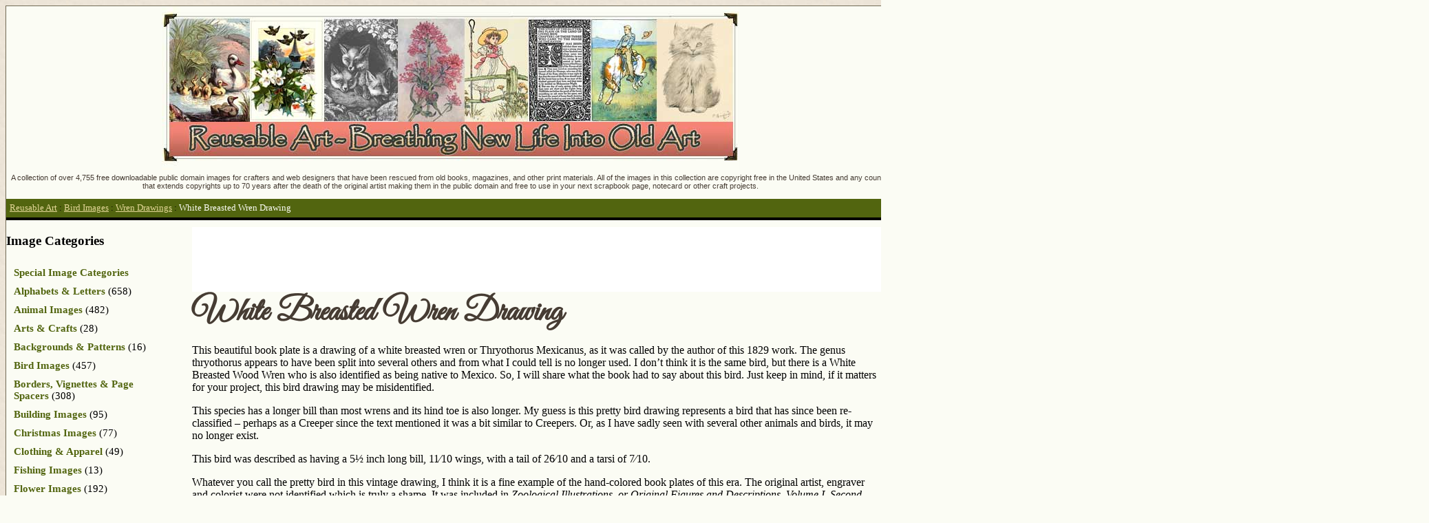

--- FILE ---
content_type: text/html; charset=UTF-8
request_url: https://www.reusableart.com/white-breasted-wren.html
body_size: 9448
content:
<!DOCTYPE html>

<html lang="en-US">

<head>

<meta charset="UTF-8" />

<meta name="viewport" content="width=device-width" />

<title>White Breasted Wren Drawing - ReusableArt.com</title>

<meta name="viewport" content="width=device-width, initial-scale=1"/>

<link rel="profile" href="http://gmpg.org/xfn/11" />



<meta name='robots' content='index, follow, max-image-preview:large, max-snippet:-1, max-video-preview:-1' />
	<style>img:is([sizes="auto" i], [sizes^="auto," i]) { contain-intrinsic-size: 3000px 1500px }</style>
	
	<!-- This site is optimized with the Yoast SEO plugin v26.7 - https://yoast.com/wordpress/plugins/seo/ -->
	<meta name="description" content="The bird in this vintage book plate was identified as a white breasted wren. The name might have changed since 1829, but the drawing is still quite lovely." />
	<link rel="canonical" href="https://www.reusableart.com/white-breasted-wren.html" />
	<meta property="og:locale" content="en_US" />
	<meta property="og:type" content="article" />
	<meta property="og:title" content="White Breasted Wren Drawing - ReusableArt.com" />
	<meta property="og:description" content="The bird in this vintage book plate was identified as a white breasted wren. The name might have changed since 1829, but the drawing is still quite lovely." />
	<meta property="og:url" content="https://www.reusableart.com/white-breasted-wren.html" />
	<meta property="og:site_name" content="ReusableArt.com" />
	<meta property="article:published_time" content="2014-03-20T21:32:33+00:00" />
	<meta property="article:modified_time" content="2014-03-20T21:34:57+00:00" />
	<meta property="og:image" content="https://www.reusableart.com/wp-content/uploads/2014/03/white-breasted-wren.jpg" />
	<meta property="og:image:width" content="1791" />
	<meta property="og:image:height" content="2049" />
	<meta property="og:image:type" content="image/jpeg" />
	<meta name="author" content="Michele" />
	<meta name="twitter:label1" content="Written by" />
	<meta name="twitter:data1" content="Michele" />
	<meta name="twitter:label2" content="Est. reading time" />
	<meta name="twitter:data2" content="1 minute" />
	<script type="application/ld+json" class="yoast-schema-graph">{"@context":"https://schema.org","@graph":[{"@type":"Article","@id":"https://www.reusableart.com/white-breasted-wren.html#article","isPartOf":{"@id":"https://www.reusableart.com/white-breasted-wren.html"},"author":{"name":"Michele","@id":"https://www.reusableart.com/#/schema/person/d7dfec51f6392d1fa0128c9e32fd4d8a"},"headline":"White Breasted Wren Drawing","datePublished":"2014-03-20T21:32:33+00:00","dateModified":"2014-03-20T21:34:57+00:00","mainEntityOfPage":{"@id":"https://www.reusableart.com/white-breasted-wren.html"},"wordCount":245,"image":{"@id":"https://www.reusableart.com/white-breasted-wren.html#primaryimage"},"thumbnailUrl":"https://www.reusableart.com/wp-content/uploads/2014/03/white-breasted-wren.jpg","articleSection":["Bird Images","Wren Drawings"],"inLanguage":"en-US"},{"@type":"WebPage","@id":"https://www.reusableart.com/white-breasted-wren.html","url":"https://www.reusableart.com/white-breasted-wren.html","name":"White Breasted Wren Drawing - ReusableArt.com","isPartOf":{"@id":"https://www.reusableart.com/#website"},"primaryImageOfPage":{"@id":"https://www.reusableart.com/white-breasted-wren.html#primaryimage"},"image":{"@id":"https://www.reusableart.com/white-breasted-wren.html#primaryimage"},"thumbnailUrl":"https://www.reusableart.com/wp-content/uploads/2014/03/white-breasted-wren.jpg","datePublished":"2014-03-20T21:32:33+00:00","dateModified":"2014-03-20T21:34:57+00:00","author":{"@id":"https://www.reusableart.com/#/schema/person/d7dfec51f6392d1fa0128c9e32fd4d8a"},"description":"The bird in this vintage book plate was identified as a white breasted wren. The name might have changed since 1829, but the drawing is still quite lovely.","breadcrumb":{"@id":"https://www.reusableart.com/white-breasted-wren.html#breadcrumb"},"inLanguage":"en-US","potentialAction":[{"@type":"ReadAction","target":["https://www.reusableart.com/white-breasted-wren.html"]}]},{"@type":"ImageObject","inLanguage":"en-US","@id":"https://www.reusableart.com/white-breasted-wren.html#primaryimage","url":"https://www.reusableart.com/wp-content/uploads/2014/03/white-breasted-wren.jpg","contentUrl":"https://www.reusableart.com/wp-content/uploads/2014/03/white-breasted-wren.jpg","width":1791,"height":2049},{"@type":"BreadcrumbList","@id":"https://www.reusableart.com/white-breasted-wren.html#breadcrumb","itemListElement":[{"@type":"ListItem","position":1,"name":"Reusable Art","item":"https://www.reusableart.com/"},{"@type":"ListItem","position":2,"name":"Bird Images","item":"https://www.reusableart.com/birds"},{"@type":"ListItem","position":3,"name":"Wren Drawings","item":"https://www.reusableart.com/birds/wrens"},{"@type":"ListItem","position":4,"name":"White Breasted Wren Drawing"}]},{"@type":"WebSite","@id":"https://www.reusableart.com/#website","url":"https://www.reusableart.com/","name":"ReusableArt.com","description":"","potentialAction":[{"@type":"SearchAction","target":{"@type":"EntryPoint","urlTemplate":"https://www.reusableart.com/?s={search_term_string}"},"query-input":{"@type":"PropertyValueSpecification","valueRequired":true,"valueName":"search_term_string"}}],"inLanguage":"en-US"},{"@type":"Person","@id":"https://www.reusableart.com/#/schema/person/d7dfec51f6392d1fa0128c9e32fd4d8a","name":"Michele","image":{"@type":"ImageObject","inLanguage":"en-US","@id":"https://www.reusableart.com/#/schema/person/image/","url":"https://secure.gravatar.com/avatar/0dab669fe67f05d987d37553038ea21e7b6348062eb4b51177bd61ff7e79fe2b?s=96&d=mm&r=g","contentUrl":"https://secure.gravatar.com/avatar/0dab669fe67f05d987d37553038ea21e7b6348062eb4b51177bd61ff7e79fe2b?s=96&d=mm&r=g","caption":"Michele"}}]}</script>
	<!-- / Yoast SEO plugin. -->


<link rel='dns-prefetch' href='//secure.gravatar.com' />
<link rel='dns-prefetch' href='//stats.wp.com' />
<link rel='dns-prefetch' href='//v0.wordpress.com' />
<link rel="alternate" type="application/rss+xml" title="ReusableArt.com &raquo; Feed" href="https://www.reusableart.com/feed" />
<link rel="alternate" type="application/rss+xml" title="ReusableArt.com &raquo; Comments Feed" href="https://www.reusableart.com/comments/feed" />
<script type="text/javascript">
/* <![CDATA[ */
window._wpemojiSettings = {"baseUrl":"https:\/\/s.w.org\/images\/core\/emoji\/16.0.1\/72x72\/","ext":".png","svgUrl":"https:\/\/s.w.org\/images\/core\/emoji\/16.0.1\/svg\/","svgExt":".svg","source":{"concatemoji":"https:\/\/www.reusableart.com\/wp-includes\/js\/wp-emoji-release.min.js?ver=6.8.3"}};
/*! This file is auto-generated */
!function(s,n){var o,i,e;function c(e){try{var t={supportTests:e,timestamp:(new Date).valueOf()};sessionStorage.setItem(o,JSON.stringify(t))}catch(e){}}function p(e,t,n){e.clearRect(0,0,e.canvas.width,e.canvas.height),e.fillText(t,0,0);var t=new Uint32Array(e.getImageData(0,0,e.canvas.width,e.canvas.height).data),a=(e.clearRect(0,0,e.canvas.width,e.canvas.height),e.fillText(n,0,0),new Uint32Array(e.getImageData(0,0,e.canvas.width,e.canvas.height).data));return t.every(function(e,t){return e===a[t]})}function u(e,t){e.clearRect(0,0,e.canvas.width,e.canvas.height),e.fillText(t,0,0);for(var n=e.getImageData(16,16,1,1),a=0;a<n.data.length;a++)if(0!==n.data[a])return!1;return!0}function f(e,t,n,a){switch(t){case"flag":return n(e,"\ud83c\udff3\ufe0f\u200d\u26a7\ufe0f","\ud83c\udff3\ufe0f\u200b\u26a7\ufe0f")?!1:!n(e,"\ud83c\udde8\ud83c\uddf6","\ud83c\udde8\u200b\ud83c\uddf6")&&!n(e,"\ud83c\udff4\udb40\udc67\udb40\udc62\udb40\udc65\udb40\udc6e\udb40\udc67\udb40\udc7f","\ud83c\udff4\u200b\udb40\udc67\u200b\udb40\udc62\u200b\udb40\udc65\u200b\udb40\udc6e\u200b\udb40\udc67\u200b\udb40\udc7f");case"emoji":return!a(e,"\ud83e\udedf")}return!1}function g(e,t,n,a){var r="undefined"!=typeof WorkerGlobalScope&&self instanceof WorkerGlobalScope?new OffscreenCanvas(300,150):s.createElement("canvas"),o=r.getContext("2d",{willReadFrequently:!0}),i=(o.textBaseline="top",o.font="600 32px Arial",{});return e.forEach(function(e){i[e]=t(o,e,n,a)}),i}function t(e){var t=s.createElement("script");t.src=e,t.defer=!0,s.head.appendChild(t)}"undefined"!=typeof Promise&&(o="wpEmojiSettingsSupports",i=["flag","emoji"],n.supports={everything:!0,everythingExceptFlag:!0},e=new Promise(function(e){s.addEventListener("DOMContentLoaded",e,{once:!0})}),new Promise(function(t){var n=function(){try{var e=JSON.parse(sessionStorage.getItem(o));if("object"==typeof e&&"number"==typeof e.timestamp&&(new Date).valueOf()<e.timestamp+604800&&"object"==typeof e.supportTests)return e.supportTests}catch(e){}return null}();if(!n){if("undefined"!=typeof Worker&&"undefined"!=typeof OffscreenCanvas&&"undefined"!=typeof URL&&URL.createObjectURL&&"undefined"!=typeof Blob)try{var e="postMessage("+g.toString()+"("+[JSON.stringify(i),f.toString(),p.toString(),u.toString()].join(",")+"));",a=new Blob([e],{type:"text/javascript"}),r=new Worker(URL.createObjectURL(a),{name:"wpTestEmojiSupports"});return void(r.onmessage=function(e){c(n=e.data),r.terminate(),t(n)})}catch(e){}c(n=g(i,f,p,u))}t(n)}).then(function(e){for(var t in e)n.supports[t]=e[t],n.supports.everything=n.supports.everything&&n.supports[t],"flag"!==t&&(n.supports.everythingExceptFlag=n.supports.everythingExceptFlag&&n.supports[t]);n.supports.everythingExceptFlag=n.supports.everythingExceptFlag&&!n.supports.flag,n.DOMReady=!1,n.readyCallback=function(){n.DOMReady=!0}}).then(function(){return e}).then(function(){var e;n.supports.everything||(n.readyCallback(),(e=n.source||{}).concatemoji?t(e.concatemoji):e.wpemoji&&e.twemoji&&(t(e.twemoji),t(e.wpemoji)))}))}((window,document),window._wpemojiSettings);
/* ]]> */
</script>
<style id='wp-emoji-styles-inline-css' type='text/css'>

	img.wp-smiley, img.emoji {
		display: inline !important;
		border: none !important;
		box-shadow: none !important;
		height: 1em !important;
		width: 1em !important;
		margin: 0 0.07em !important;
		vertical-align: -0.1em !important;
		background: none !important;
		padding: 0 !important;
	}
</style>
<link rel='stylesheet' id='wp-block-library-css' href='https://www.reusableart.com/wp-includes/css/dist/block-library/style.min.css?ver=6.8.3' type='text/css' media='all' />
<style id='classic-theme-styles-inline-css' type='text/css'>
/*! This file is auto-generated */
.wp-block-button__link{color:#fff;background-color:#32373c;border-radius:9999px;box-shadow:none;text-decoration:none;padding:calc(.667em + 2px) calc(1.333em + 2px);font-size:1.125em}.wp-block-file__button{background:#32373c;color:#fff;text-decoration:none}
</style>
<link rel='stylesheet' id='mediaelement-css' href='https://www.reusableart.com/wp-includes/js/mediaelement/mediaelementplayer-legacy.min.css?ver=4.2.17' type='text/css' media='all' />
<link rel='stylesheet' id='wp-mediaelement-css' href='https://www.reusableart.com/wp-includes/js/mediaelement/wp-mediaelement.min.css?ver=6.8.3' type='text/css' media='all' />
<style id='jetpack-sharing-buttons-style-inline-css' type='text/css'>
.jetpack-sharing-buttons__services-list{display:flex;flex-direction:row;flex-wrap:wrap;gap:0;list-style-type:none;margin:5px;padding:0}.jetpack-sharing-buttons__services-list.has-small-icon-size{font-size:12px}.jetpack-sharing-buttons__services-list.has-normal-icon-size{font-size:16px}.jetpack-sharing-buttons__services-list.has-large-icon-size{font-size:24px}.jetpack-sharing-buttons__services-list.has-huge-icon-size{font-size:36px}@media print{.jetpack-sharing-buttons__services-list{display:none!important}}.editor-styles-wrapper .wp-block-jetpack-sharing-buttons{gap:0;padding-inline-start:0}ul.jetpack-sharing-buttons__services-list.has-background{padding:1.25em 2.375em}
</style>
<style id='global-styles-inline-css' type='text/css'>
:root{--wp--preset--aspect-ratio--square: 1;--wp--preset--aspect-ratio--4-3: 4/3;--wp--preset--aspect-ratio--3-4: 3/4;--wp--preset--aspect-ratio--3-2: 3/2;--wp--preset--aspect-ratio--2-3: 2/3;--wp--preset--aspect-ratio--16-9: 16/9;--wp--preset--aspect-ratio--9-16: 9/16;--wp--preset--color--black: #000000;--wp--preset--color--cyan-bluish-gray: #abb8c3;--wp--preset--color--white: #ffffff;--wp--preset--color--pale-pink: #f78da7;--wp--preset--color--vivid-red: #cf2e2e;--wp--preset--color--luminous-vivid-orange: #ff6900;--wp--preset--color--luminous-vivid-amber: #fcb900;--wp--preset--color--light-green-cyan: #7bdcb5;--wp--preset--color--vivid-green-cyan: #00d084;--wp--preset--color--pale-cyan-blue: #8ed1fc;--wp--preset--color--vivid-cyan-blue: #0693e3;--wp--preset--color--vivid-purple: #9b51e0;--wp--preset--gradient--vivid-cyan-blue-to-vivid-purple: linear-gradient(135deg,rgba(6,147,227,1) 0%,rgb(155,81,224) 100%);--wp--preset--gradient--light-green-cyan-to-vivid-green-cyan: linear-gradient(135deg,rgb(122,220,180) 0%,rgb(0,208,130) 100%);--wp--preset--gradient--luminous-vivid-amber-to-luminous-vivid-orange: linear-gradient(135deg,rgba(252,185,0,1) 0%,rgba(255,105,0,1) 100%);--wp--preset--gradient--luminous-vivid-orange-to-vivid-red: linear-gradient(135deg,rgba(255,105,0,1) 0%,rgb(207,46,46) 100%);--wp--preset--gradient--very-light-gray-to-cyan-bluish-gray: linear-gradient(135deg,rgb(238,238,238) 0%,rgb(169,184,195) 100%);--wp--preset--gradient--cool-to-warm-spectrum: linear-gradient(135deg,rgb(74,234,220) 0%,rgb(151,120,209) 20%,rgb(207,42,186) 40%,rgb(238,44,130) 60%,rgb(251,105,98) 80%,rgb(254,248,76) 100%);--wp--preset--gradient--blush-light-purple: linear-gradient(135deg,rgb(255,206,236) 0%,rgb(152,150,240) 100%);--wp--preset--gradient--blush-bordeaux: linear-gradient(135deg,rgb(254,205,165) 0%,rgb(254,45,45) 50%,rgb(107,0,62) 100%);--wp--preset--gradient--luminous-dusk: linear-gradient(135deg,rgb(255,203,112) 0%,rgb(199,81,192) 50%,rgb(65,88,208) 100%);--wp--preset--gradient--pale-ocean: linear-gradient(135deg,rgb(255,245,203) 0%,rgb(182,227,212) 50%,rgb(51,167,181) 100%);--wp--preset--gradient--electric-grass: linear-gradient(135deg,rgb(202,248,128) 0%,rgb(113,206,126) 100%);--wp--preset--gradient--midnight: linear-gradient(135deg,rgb(2,3,129) 0%,rgb(40,116,252) 100%);--wp--preset--font-size--small: 13px;--wp--preset--font-size--medium: 20px;--wp--preset--font-size--large: 36px;--wp--preset--font-size--x-large: 42px;--wp--preset--spacing--20: 0.44rem;--wp--preset--spacing--30: 0.67rem;--wp--preset--spacing--40: 1rem;--wp--preset--spacing--50: 1.5rem;--wp--preset--spacing--60: 2.25rem;--wp--preset--spacing--70: 3.38rem;--wp--preset--spacing--80: 5.06rem;--wp--preset--shadow--natural: 6px 6px 9px rgba(0, 0, 0, 0.2);--wp--preset--shadow--deep: 12px 12px 50px rgba(0, 0, 0, 0.4);--wp--preset--shadow--sharp: 6px 6px 0px rgba(0, 0, 0, 0.2);--wp--preset--shadow--outlined: 6px 6px 0px -3px rgba(255, 255, 255, 1), 6px 6px rgba(0, 0, 0, 1);--wp--preset--shadow--crisp: 6px 6px 0px rgba(0, 0, 0, 1);}:where(.is-layout-flex){gap: 0.5em;}:where(.is-layout-grid){gap: 0.5em;}body .is-layout-flex{display: flex;}.is-layout-flex{flex-wrap: wrap;align-items: center;}.is-layout-flex > :is(*, div){margin: 0;}body .is-layout-grid{display: grid;}.is-layout-grid > :is(*, div){margin: 0;}:where(.wp-block-columns.is-layout-flex){gap: 2em;}:where(.wp-block-columns.is-layout-grid){gap: 2em;}:where(.wp-block-post-template.is-layout-flex){gap: 1.25em;}:where(.wp-block-post-template.is-layout-grid){gap: 1.25em;}.has-black-color{color: var(--wp--preset--color--black) !important;}.has-cyan-bluish-gray-color{color: var(--wp--preset--color--cyan-bluish-gray) !important;}.has-white-color{color: var(--wp--preset--color--white) !important;}.has-pale-pink-color{color: var(--wp--preset--color--pale-pink) !important;}.has-vivid-red-color{color: var(--wp--preset--color--vivid-red) !important;}.has-luminous-vivid-orange-color{color: var(--wp--preset--color--luminous-vivid-orange) !important;}.has-luminous-vivid-amber-color{color: var(--wp--preset--color--luminous-vivid-amber) !important;}.has-light-green-cyan-color{color: var(--wp--preset--color--light-green-cyan) !important;}.has-vivid-green-cyan-color{color: var(--wp--preset--color--vivid-green-cyan) !important;}.has-pale-cyan-blue-color{color: var(--wp--preset--color--pale-cyan-blue) !important;}.has-vivid-cyan-blue-color{color: var(--wp--preset--color--vivid-cyan-blue) !important;}.has-vivid-purple-color{color: var(--wp--preset--color--vivid-purple) !important;}.has-black-background-color{background-color: var(--wp--preset--color--black) !important;}.has-cyan-bluish-gray-background-color{background-color: var(--wp--preset--color--cyan-bluish-gray) !important;}.has-white-background-color{background-color: var(--wp--preset--color--white) !important;}.has-pale-pink-background-color{background-color: var(--wp--preset--color--pale-pink) !important;}.has-vivid-red-background-color{background-color: var(--wp--preset--color--vivid-red) !important;}.has-luminous-vivid-orange-background-color{background-color: var(--wp--preset--color--luminous-vivid-orange) !important;}.has-luminous-vivid-amber-background-color{background-color: var(--wp--preset--color--luminous-vivid-amber) !important;}.has-light-green-cyan-background-color{background-color: var(--wp--preset--color--light-green-cyan) !important;}.has-vivid-green-cyan-background-color{background-color: var(--wp--preset--color--vivid-green-cyan) !important;}.has-pale-cyan-blue-background-color{background-color: var(--wp--preset--color--pale-cyan-blue) !important;}.has-vivid-cyan-blue-background-color{background-color: var(--wp--preset--color--vivid-cyan-blue) !important;}.has-vivid-purple-background-color{background-color: var(--wp--preset--color--vivid-purple) !important;}.has-black-border-color{border-color: var(--wp--preset--color--black) !important;}.has-cyan-bluish-gray-border-color{border-color: var(--wp--preset--color--cyan-bluish-gray) !important;}.has-white-border-color{border-color: var(--wp--preset--color--white) !important;}.has-pale-pink-border-color{border-color: var(--wp--preset--color--pale-pink) !important;}.has-vivid-red-border-color{border-color: var(--wp--preset--color--vivid-red) !important;}.has-luminous-vivid-orange-border-color{border-color: var(--wp--preset--color--luminous-vivid-orange) !important;}.has-luminous-vivid-amber-border-color{border-color: var(--wp--preset--color--luminous-vivid-amber) !important;}.has-light-green-cyan-border-color{border-color: var(--wp--preset--color--light-green-cyan) !important;}.has-vivid-green-cyan-border-color{border-color: var(--wp--preset--color--vivid-green-cyan) !important;}.has-pale-cyan-blue-border-color{border-color: var(--wp--preset--color--pale-cyan-blue) !important;}.has-vivid-cyan-blue-border-color{border-color: var(--wp--preset--color--vivid-cyan-blue) !important;}.has-vivid-purple-border-color{border-color: var(--wp--preset--color--vivid-purple) !important;}.has-vivid-cyan-blue-to-vivid-purple-gradient-background{background: var(--wp--preset--gradient--vivid-cyan-blue-to-vivid-purple) !important;}.has-light-green-cyan-to-vivid-green-cyan-gradient-background{background: var(--wp--preset--gradient--light-green-cyan-to-vivid-green-cyan) !important;}.has-luminous-vivid-amber-to-luminous-vivid-orange-gradient-background{background: var(--wp--preset--gradient--luminous-vivid-amber-to-luminous-vivid-orange) !important;}.has-luminous-vivid-orange-to-vivid-red-gradient-background{background: var(--wp--preset--gradient--luminous-vivid-orange-to-vivid-red) !important;}.has-very-light-gray-to-cyan-bluish-gray-gradient-background{background: var(--wp--preset--gradient--very-light-gray-to-cyan-bluish-gray) !important;}.has-cool-to-warm-spectrum-gradient-background{background: var(--wp--preset--gradient--cool-to-warm-spectrum) !important;}.has-blush-light-purple-gradient-background{background: var(--wp--preset--gradient--blush-light-purple) !important;}.has-blush-bordeaux-gradient-background{background: var(--wp--preset--gradient--blush-bordeaux) !important;}.has-luminous-dusk-gradient-background{background: var(--wp--preset--gradient--luminous-dusk) !important;}.has-pale-ocean-gradient-background{background: var(--wp--preset--gradient--pale-ocean) !important;}.has-electric-grass-gradient-background{background: var(--wp--preset--gradient--electric-grass) !important;}.has-midnight-gradient-background{background: var(--wp--preset--gradient--midnight) !important;}.has-small-font-size{font-size: var(--wp--preset--font-size--small) !important;}.has-medium-font-size{font-size: var(--wp--preset--font-size--medium) !important;}.has-large-font-size{font-size: var(--wp--preset--font-size--large) !important;}.has-x-large-font-size{font-size: var(--wp--preset--font-size--x-large) !important;}
:where(.wp-block-post-template.is-layout-flex){gap: 1.25em;}:where(.wp-block-post-template.is-layout-grid){gap: 1.25em;}
:where(.wp-block-columns.is-layout-flex){gap: 2em;}:where(.wp-block-columns.is-layout-grid){gap: 2em;}
:root :where(.wp-block-pullquote){font-size: 1.5em;line-height: 1.6;}
</style>
<link rel='stylesheet' id='yarpp-thumbnails-css' href='https://www.reusableart.com/wp-content/themes/baseline/yarp-style.css' type='text/css' media='all' />
<link rel='stylesheet' id='baseline-style-css' href='https://www.reusableart.com/wp-content/themes/baseline/style.css?ver=6.8.3' type='text/css' media='all' />
<link rel="https://api.w.org/" href="https://www.reusableart.com/wp-json/" /><link rel="alternate" title="JSON" type="application/json" href="https://www.reusableart.com/wp-json/wp/v2/posts/4165" /><link rel="EditURI" type="application/rsd+xml" title="RSD" href="https://www.reusableart.com/xmlrpc.php?rsd" />
<meta name="generator" content="WordPress 6.8.3" />
<link rel='shortlink' href='https://wp.me/p4NtmG-15b' />
<link rel="alternate" title="oEmbed (JSON)" type="application/json+oembed" href="https://www.reusableart.com/wp-json/oembed/1.0/embed?url=https%3A%2F%2Fwww.reusableart.com%2Fwhite-breasted-wren.html" />
<link rel="alternate" title="oEmbed (XML)" type="text/xml+oembed" href="https://www.reusableart.com/wp-json/oembed/1.0/embed?url=https%3A%2F%2Fwww.reusableart.com%2Fwhite-breasted-wren.html&#038;format=xml" />
	<style>img#wpstats{display:none}</style>
		
</head>



<body>



<div style="width:1290px; margin:auto;background:#fbfcf4;border:1px solid #716a55">



<div class="site-branding">

<div style="padding-top:230px;margin:0px;">

<p style="font-size:0.7em; text-align:center">A collection of over 4,755 free downloadable public domain images for crafters and web designers that have been rescued from old books, magazines, and other print materials. All of the images in this collection are copyright free in the United States and any country that extends copyrights up to 70 years after the death of the original artist making them in the public domain and free to use in your next scrapbook page, notecard or other craft projects.

</p>

</div>

</div>


<p id="breadcrumbs"><span><span><a href="https://www.reusableart.com/">Reusable Art</a></span> : <span><a href="https://www.reusableart.com/birds">Bird Images</a></span> : <span><a href="https://www.reusableart.com/birds/wrens">Wren Drawings</a></span> : <span class="breadcrumb_last" aria-current="page">White Breasted Wren Drawing</span></span></p>

<div id="page" class="hfeed site">





	<div id="main" class="site-main">


	<div id="primary" class="content-area">

		<div id="content" class="site-content" role="main">



		
			
<article id="post-4165" class="post-4165 post type-post status-publish format-standard has-post-thumbnail hentry category-birds category-wrens">

<div style="background:white; border:1px solid 52650F;">
<script async src="//pagead2.googlesyndication.com/pagead/js/adsbygoogle.js"></script>
<!-- ra-post-top -->
<ins class="adsbygoogle"
     style="display:inline-block;width:728px;height:90px"
     data-ad-client="ca-pub-0037071740689132"
     data-ad-slot="1505918410"></ins>
<script>
(adsbygoogle = window.adsbygoogle || []).push({});
</script>
</div>

	<header class="entry-header">

		<h1 class="entry-title">White Breasted Wren Drawing</h1>

<div class="entry-content">

		<p>This beautiful book plate is a drawing of a white breasted wren or Thryothorus Mexicanus, as it was called by the author of this 1829 work. The genus thryothorus appears to have been split into several others and from what I could tell is no longer used. I don&#8217;t think it is the same bird, but there is a White Breasted Wood Wren who is also identified as being native to Mexico. So, I will share what the book had to say about this bird. Just keep in mind, if it matters for your project, this bird drawing may be misidentified.</p>
<p>This species has a longer bill than most wrens and its hind toe is also longer. My guess is this pretty bird drawing represents a bird that has since been re-classified &#8211; perhaps as a Creeper since the text mentioned it was a bit similar to Creepers. Or, as I have sadly seen with several other animals and birds, it may no longer exist.</p>
<p>This bird was described as having a 5½ inch long bill, 11⁄10 wings, with a tail of 26⁄10 and a tarsi of 7⁄10.</p>
<p>Whatever you call the pretty bird in this vintage drawing, I think it is a fine example of the hand-colored book plates of this era. The original artist, engraver and colorist were not identified which is truly a shame. It was included in <i>Zoological Illustrations, or Original Figures and Descriptions. Volume I, Second Series</i> by William Swainson. </p>
<p><img fetchpriority="high" decoding="async" src="https://www.reusableart.com/wp-content/uploads/2014/03/white-breasted-wren.jpg" alt="white-breasted-wren" width="1791" height="2049" class="alignnone size-full wp-image-4167" srcset="https://www.reusableart.com/wp-content/uploads/2014/03/white-breasted-wren.jpg 1791w, https://www.reusableart.com/wp-content/uploads/2014/03/white-breasted-wren-262x300.jpg 262w, https://www.reusableart.com/wp-content/uploads/2014/03/white-breasted-wren-895x1024.jpg 895w" sizes="(max-width: 1791px) 100vw, 1791px" /></p>
<p style="color:#aa9977;font-size:0.8em">This image is copyright free and in the public domain anywhere that extends copyrights 70 years after death or at least 120 years after publication when the original illustrator is unknown. </p>
<br clear="all" />

<hr />

<div style="width:950px; height:90px; border:1px solid #52650F; background:white;margin-left:15px; padding:10px; text-align:center;">
<script async src="//pagead2.googlesyndication.com/pagead/js/adsbygoogle.js"></script>
<!-- ra-photo.tpl-2 -->
<ins class="adsbygoogle"
     style="display:inline-block;width:728px;height:90px"
     data-ad-client="ca-pub-0037071740689132"
     data-ad-slot="5119522745"></ins>
<script>
(adsbygoogle = window.adsbygoogle || []).push({});
</script>
</div>

<div style="border:2px solid #52650f;margin-top:20px;">
<div class='yarpp yarpp-related yarpp-related-website yarpp-template-thumbnails'>
<!-- YARPP Thumbnails -->
<h3>Related posts:</h3>
<div class="yarpp-thumbnails-horizontal">
<a class='yarpp-thumbnail' rel='norewrite' href='https://www.reusableart.com/wrens-04.html' title='Gathering of Wrens'>
<img width="120" height="120" src="https://www.reusableart.com/wp-content/uploads/2014/03/wrens-04-120x120.jpg" class="attachment-yarpp-thumbnail size-yarpp-thumbnail wp-post-image" alt="" data-pin-nopin="true" decoding="async" loading="lazy" srcset="https://www.reusableart.com/wp-content/uploads/2014/03/wrens-04-120x120.jpg 120w, https://www.reusableart.com/wp-content/uploads/2014/03/wrens-04-150x150.jpg 150w" sizes="auto, (max-width: 120px) 100vw, 120px" /><span class="yarpp-thumbnail-title">Gathering of Wrens</span></a>
<a class='yarpp-thumbnail' rel='norewrite' href='https://www.reusableart.com/wren-03.html' title='Wren Drawing'>
<img width="120" height="120" src="https://www.reusableart.com/wp-content/uploads/2014/03/wren-03-120x120.jpg" class="attachment-yarpp-thumbnail size-yarpp-thumbnail wp-post-image" alt="" data-pin-nopin="true" decoding="async" loading="lazy" srcset="https://www.reusableart.com/wp-content/uploads/2014/03/wren-03-120x120.jpg 120w, https://www.reusableart.com/wp-content/uploads/2014/03/wren-03-150x150.jpg 150w" sizes="auto, (max-width: 120px) 100vw, 120px" /><span class="yarpp-thumbnail-title">Wren Drawing</span></a>
<a class='yarpp-thumbnail' rel='norewrite' href='https://www.reusableart.com/wren-02.html' title='Little Wren Drawing'>
<img width="120" height="120" src="https://www.reusableart.com/wp-content/uploads/2014/03/wren-02-120x120.jpg" class="attachment-yarpp-thumbnail size-yarpp-thumbnail wp-post-image" alt="" data-pin-nopin="true" decoding="async" loading="lazy" srcset="https://www.reusableart.com/wp-content/uploads/2014/03/wren-02-120x120.jpg 120w, https://www.reusableart.com/wp-content/uploads/2014/03/wren-02-150x150.jpg 150w" sizes="auto, (max-width: 120px) 100vw, 120px" /><span class="yarpp-thumbnail-title">Little Wren Drawing</span></a>
</div>
</div>
</div>





</div>

		

	</header><!-- .entry-header -->



	

	</div><!-- .entry-content -->



	<footer class="entry-meta" >







 

	</footer><!-- .entry-meta -->

</article><!-- #post-## -->


			
	





<!-- removed text for prior and previous posts since using related -->







	</nav><!-- #nav-below -->

	


			


		


		</div><!-- #content -->

	</div><!-- #primary -->




<div id="secondary" class="widget-area" role="complementary" style="border-top:4px solid black">

<h3>Image Categories</h3>

<div style="padding-left:7px;padding-bottom:5px">
<p><a href="http://www.reusableart.com/special-image-categories">Special Image Categories</a></p>

<p><a href="https://www.reusableart.com/alphabets_letters">Alphabets &amp; Letters</a> (658)</p><p><a href="https://www.reusableart.com/animals">Animal Images</a> (482)</p><p><a href="https://www.reusableart.com/arts-crafts">Arts &amp; Crafts</a> (28)</p><p><a href="https://www.reusableart.com/backgrounds">Backgrounds &amp; Patterns</a> (16)</p><p><a href="https://www.reusableart.com/birds">Bird Images</a> (457)</p><p><a href="https://www.reusableart.com/vignettes">Borders, Vignettes &amp; Page Spacers</a> (308)</p><p><a href="https://www.reusableart.com/buildings">Building Images</a> (95)</p><p><a href="https://www.reusableart.com/christmas">Christmas Images</a> (77)</p><p><a href="https://www.reusableart.com/clothing_and_apparel">Clothing &amp; Apparel</a> (49)</p><p><a href="https://www.reusableart.com/fishing">Fishing Images</a> (13)</p><p><a href="https://www.reusableart.com/flowers">Flower Images</a> (192)</p><p><a href="https://www.reusableart.com/food">Food Images</a> (70)</p><p><a href="https://www.reusableart.com/gardening">Gardening Images</a> (16)</p><p><a href="https://www.reusableart.com/holidays">Holiday Images</a> (46)</p><p><a href="https://www.reusableart.com/house">Household Items</a> (67)</p><p><a href="https://www.reusableart.com/insects">Insects, Bugs &amp; Creepy Crawlies</a> (107)</p><p><a href="https://www.reusableart.com/landscapes">Landscape Images</a> (42)</p><p><a href="https://www.reusableart.com/music">Music Images</a> (27)</p><p><a href="https://www.reusableart.com/mythology">Mythology Images</a> (47)</p><p><a href="https://www.reusableart.com/nautical">Nautical &amp; Sealife Images</a> (56)</p><p><a href="https://www.reusableart.com/people">People</a> (438)</p><p><a href="https://www.reusableart.com/plants">Plant Drawings</a> (27)</p><p><a href="https://www.reusableart.com/schools">School Images</a> (6)</p><p><a href="https://www.reusableart.com/science">Science Images</a> (22)</p><p><a href="https://www.reusableart.com/sets">Sets of Images</a> (53)</p><p><a href="https://www.reusableart.com/timepieces">Timepieces</a> (12)</p><p><a href="https://www.reusableart.com/toys">Toy Images</a> (30)</p><p><a href="https://www.reusableart.com/transportation">Transportation Images</a> (38)</p><p><a href="https://www.reusableart.com/trees">Tree Drawings</a> (36)</p><p><a href="https://www.reusableart.com/vintage-maps">Vintage Maps</a> (20)</p>
</div>

		
		<aside id="search-2" class="widget widget_search">	<form method="get" id="searchform" class="searchform" action="https://www.reusableart.com/" role="search">
		<label for="s" class="screen-reader-text">Search</label>
		<input type="search" class="field" name="s" value="" id="s" placeholder="Search &hellip;" />
		<input type="submit" class="submit" id="searchsubmit" value="Search" />
	</form>
</aside>
	</div><!-- #secondary -->
	</div><!-- #main -->

	<footer id="colophon" class="site-footer" role="content info">




<div id="pw">
		<div class="site-info">

			Copyright &copy; 2008 - 2026 - ReusableArt.com and Michele Tway

		</div><!-- .site-info -->



<p>The images presented on Reusable Art are in the public domain as per the Berne Convention Standards. Each was selected by a crafter for use by other crafters and organized in a method that makes sense to me.<br /> Please visit our <a href="http://www.reusableart.com/about">About Us</a> page for information on copyrights and image use.</p>

<div class="footmen">
<ul>
<li class="page_item page-item-9790"><a href="https://www.reusableart.com/about">About Reusable Art</a></li>
<li class="page_item page-item-11517"><a href="https://www.reusableart.com/commercial-image-use">Commercial Image Use</a></li>
<li class="page_item page-item-9800 page_item_has_children"><a href="https://www.reusableart.com/ideas">Crafty Ideas</a></li>
<li class="page_item page-item-9797"><a href="https://www.reusableart.com/link-us">Link to Us</a></li>
<li class="page_item page-item-9795"><a href="https://www.reusableart.com/resources">Other Graphics &#038; Art Resources</a></li>
<li class="page_item page-item-9891"><a href="https://www.reusableart.com/privacy-policy">Privacy Policy</a></li>
<li class="page_item page-item-9788"><a href="https://www.reusableart.com/special-image-categories">Special Image Categories</a></li>
</ul>
</div>


</div>


		
		
		
		

	</footer><!-- #colophon -->

</div><!-- #page -->



<script type="speculationrules">
{"prefetch":[{"source":"document","where":{"and":[{"href_matches":"\/*"},{"not":{"href_matches":["\/wp-*.php","\/wp-admin\/*","\/wp-content\/uploads\/*","\/wp-content\/*","\/wp-content\/plugins\/*","\/wp-content\/themes\/baseline\/*","\/*\\?(.+)"]}},{"not":{"selector_matches":"a[rel~=\"nofollow\"]"}},{"not":{"selector_matches":".no-prefetch, .no-prefetch a"}}]},"eagerness":"conservative"}]}
</script>
<link rel='stylesheet' id='yarppRelatedCss-css' href='https://www.reusableart.com/wp-content/plugins/yet-another-related-posts-plugin/style/related.css?ver=5.30.11' type='text/css' media='all' />
<script type="text/javascript" src="https://www.reusableart.com/wp-content/themes/baseline/js/navigation.js?ver=20120206" id="baseline-navigation-js"></script>
<script type="text/javascript" src="https://www.reusableart.com/wp-content/themes/baseline/js/skip-link-focus-fix.js?ver=20130115" id="baseline-skip-link-focus-fix-js"></script>
<script type="text/javascript" id="jetpack-stats-js-before">
/* <![CDATA[ */
_stq = window._stq || [];
_stq.push([ "view", {"v":"ext","blog":"70896298","post":"4165","tz":"0","srv":"www.reusableart.com","j":"1:15.4"} ]);
_stq.push([ "clickTrackerInit", "70896298", "4165" ]);
/* ]]> */
</script>
<script type="text/javascript" src="https://stats.wp.com/e-202604.js" id="jetpack-stats-js" defer="defer" data-wp-strategy="defer"></script>



<script type="text/javascript">
var clicky_site_ids = clicky_site_ids || [];
clicky_site_ids.push(100753718);
(function() {
  var s = document.createElement('script');
  s.type = 'text/javascript';
  s.async = true;
  s.src = '//static.getclicky.com/js';
  ( document.getElementsByTagName('head')[0] || document.getElementsByTagName('body')[0] ).appendChild( s );
})();
</script>

</body>

</html>


--- FILE ---
content_type: text/html; charset=utf-8
request_url: https://www.google.com/recaptcha/api2/aframe
body_size: 269
content:
<!DOCTYPE HTML><html><head><meta http-equiv="content-type" content="text/html; charset=UTF-8"></head><body><script nonce="HZTHzI0_yDtlzv-NXXH4_w">/** Anti-fraud and anti-abuse applications only. See google.com/recaptcha */ try{var clients={'sodar':'https://pagead2.googlesyndication.com/pagead/sodar?'};window.addEventListener("message",function(a){try{if(a.source===window.parent){var b=JSON.parse(a.data);var c=clients[b['id']];if(c){var d=document.createElement('img');d.src=c+b['params']+'&rc='+(localStorage.getItem("rc::a")?sessionStorage.getItem("rc::b"):"");window.document.body.appendChild(d);sessionStorage.setItem("rc::e",parseInt(sessionStorage.getItem("rc::e")||0)+1);localStorage.setItem("rc::h",'1768933386612');}}}catch(b){}});window.parent.postMessage("_grecaptcha_ready", "*");}catch(b){}</script></body></html>